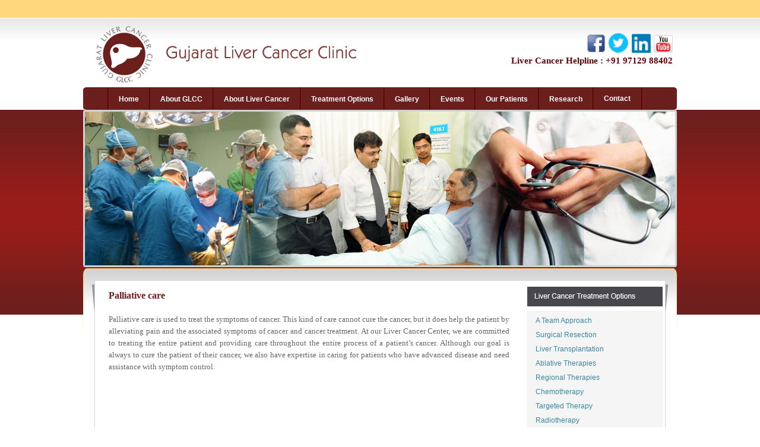

--- FILE ---
content_type: text/html
request_url: http://www.gujaratlivercancerclinic.com/palliativecare.html
body_size: 26924
content:
<!DOCTYPE html PUBLIC "-//W3C//DTD XHTML 1.0 Transitional//EN" "http://www.w3.org/TR/xhtml1/DTD/xhtml1-transitional.dtd">
<html xmlns="http://www.w3.org/1999/xhtml"><!-- InstanceBegin template="/Templates/defaulttemplate.dwt" codeOutsideHTMLIsLocked="false" -->
<head>
<meta http-equiv="Content-Type" content="text/html; charset=utf-8" />
<!-- InstanceBeginEditable name="doctitle" -->
<title>palliative care glcc ahmedabad gujarat india</title>
<link rel="shortcut icon" href="images/titlelogo.png" type="image/x-icon">
<script type="text/javascript" src="swfobject.js"></script>
<script type="text/javascript" src="swfobject_source.js"></script>
<script type="text/javascript" src="jquery.min.js"></script>

<script type="text/javascript">
function ShowHide(divId)
{
if(document.getElementById(divId).style.display == 'none')
{
document.getElementById(divId).style.display='block';
}
else
{
document.getElementById(divId).style.display = 'none';
}
}
</script>

<script type="text/javascript"> 
         swfobject.registerObject("FLVPlayer", "8.0.0"); 
</script> 
<style type="text/css" media="screen">
	body{
		
		font-family: Arial, "MS Trebuchet", sans-serif;
		font-size: 13px;
		color: #000;
		text-align: justify;
	}
	
	body a{
	color: #000;
	text-decoration:none;
	}
	
	body a:hover{
	color: #720a13;
	text-decoration:underline;
	}
	
	h2{
		color:#720a13;
		padding-top: 10px;
		font-size: 18px;
	}
	div#slideShowItems{
	  	height:200px;
		overflow:hidden;
		position:relative;
	}
	
	div#slideShowItems div{
		width:687px;
	
	}
	
	
	div#slideShowItems img {
		margin-right:15px;
		float:left;
		
	}
	
	ul#slideShowCount{
		margin:0px;
		padding:0px;
		width:687px;
		text-decoration: none;
		}
	
	ul#slideShowCount li.slide{
		line-height:14px;
		float: right;
		cursor:pointer;
		width:26px;
		height:18px;
		display:block;
		background: transparent url(images/tabs.jpg) no-repeat scroll right top;
	}
	
	ul#slideShowCount li.slide span{
		padding-left:10px;
		color:black;
		font-weight:bold;
		font-size:12px;
		text-decoration:none;
	}
	a{ color:#FFCC00;}
	ul#slideShowCount li.slide:hover{
		background-position:left -18px;
		text-decoration:none;
	}
	
	ul#slideShowCount li.slide.selectedTab{
		background-position:left -18px;
		text-decoration:none;
	}
	div#slideShow{
	background: url(images/testibg.jpg) repeat-x;
		text-decoration:none;
		/*background:#222;*/
		width:687px;
	}
	
	</style>
<!-- InstanceEndEditable -->
<link href="defaultglcc.css" rel="stylesheet" type="text/css" />
<link type="text/css" href="menu.css" rel="stylesheet" />
<script type="text/javascript" src="menu.js"></script>
<script type="text/javascript">var switchTo5x=true;</script>
<!--<script type="text/javascript">stLight.options({publisher: "c1a4edc6-32c0-421d-92c5-fe49df77e609", doNotHash: false, doNotCopy: false, hashAddressBar: false});</script>-->

<!-- InstanceBeginEditable name="head" -->
<script src="Scripts/AC_RunActiveContent.js" type="text/javascript"></script>
<script>
  (function(i,s,o,g,r,a,m){i['GoogleAnalyticsObject']=r;i[r]=i[r]||function(){
  (i[r].q=i[r].q||[]).push(arguments)},i[r].l=1*new Date();a=s.createElement(o),
  m=s.getElementsByTagName(o)[0];a.async=1;a.src=g;m.parentNode.insertBefore(a,m)
  })(window,document,'script','//www.google-analytics.com/analytics.js','ga');

  ga('create', 'UA-41124408-1', 'gujaratlivercancerclinic.com');
  ga('send', 'pageview');

</script>
<!-- InstanceEndEditable -->
</head>

<body>
<table cellpadding="0" cellspacing="0" align="center" width="1000" border="0" height="30">
	<tr>
    	<td height="30" valign="middle" align="right">
        <!--<img src="../images/facebook.png" align="middle"/>
        <img src="../images/twitter.png" align="middle" />-->
        </td>
        <td width="20"></td>
    </tr>
</table>
<table cellpadding="0" cellspacing="0" align="center" width="1000" border="0" height="117">
	<tr>
    	<td width="481" valign="top"><img src="images/logo.jpg" alt="gujarat liver cancer clinic" align="top"/></td>
        <td width="519" align="right">
        		<table cellpadding="0" cellspacing="0">
                	<tr>
                    	<!--<td height="90" align="right" valign="middle">
                      <span class='st_facebook_large' displayText='Facebook'></span>
<span class='st_googleplus_large' displayText='Google +'></span>
<span class='st_twitter_large' displayText='Tweet'></span>

<span class='st_linkedin_large' displayText='LinkedIn'></span>
<span class='st_email_large' displayText='Email'></span>
                      	</td>-->
                        <td valign="middle" class="yt" align="right"><a href="https://www.facebook.com/gujaratlivercancercare" target="_blank"><img src="images/social_facebook_box_blue.png" border="0" height="34" width="34" /></a>
                        <a href="https://twitter.com/GLCC2" target="_blank"><img src="images/Twitterbird.png" border="0" height="34" width="34" /></a>
                        <a href="https://www.linkedin.com/in/gujarat-liver-cancer-clinic-6b99286b" target="_blank"><img src="images/linkedin-logo-3.png" border="0" height="34" width="34" /></a>
                        <a href="https://www.youtube.com/channel/UCAt6QAcD9-b3NyfGPv_jaOA" target="_blank"><img src="images/youtube.png" border="0" /></a>
                        </td>
                        
                        <td valign="middle" class="yt"></td>                        
                    </tr>
                    <tr>
                    	<td height="20" align="right" class="helpline">Liver Cancer Helpline : +91 97129 88402
                        </td>
                    </tr>
                    <tr>
                    	<td height="7"></td>
                    </tr>
        		</table>
        </td>
    </tr>
</table>
<table cellpadding="0" cellspacing="0" align="center" width="1000" border="0" height="38" >
	<tr>
    	<td width="6"><img src="images/menuleft.jpg" align="top" /></td>
       <!-- <td width="34" bgcolor="#6b1f1d" ></td>-->
        <td width="988" height="38" valign="top">
        
   <div id="menu">
    <ul class="menu">
    	<li><a href="index.html"><span>Home</span></a></li>
       
        <li><a href="#" class="parent"><span>About GLCC</span></a>
            <div><ul>
                <li><a href="team.html" class="parent"><span>Our Team</span></a></li>
                <li><a href="#"><span>Services</span></a></li>
                <li><a href="attachment.html"><span>Attachments</span></a></li>
                <li><a href="#"><span>News</span></a></li>
                <li><a href="liverupdate2017.html"><span>Liver Update 2017</span></a></li>
                <li><a href="HPB2018.html"><span>HPB Surgery Certificate Course 2018</span></a></li>
                <li><a href="liverupdate2018.html"><span>Liver Update 2018</span></a></li>
                <li><a href="liverupdate2019.html"><span>Liver Update 2019</span></a></li>
            </ul></div>
        </li>
        <li><a href="#" class="parent"><span>About Liver Cancer</span></a>
            <div><ul>
                <li><a href="#" class="parent"><span>Liver Cancer Overview</span></a></li>
                <li><a href="#"><span>How liver cancer develops</span></a></li>
                <li><a href="#"><span>Risk factors <br />/ High risk populations</span></a></li>
                <li><a href="#"><span>Symptoms</span></a></li>
                <li><a href="#"><span>Screening</span></a></li>
                <li><a href="#"><span>Diagnostic procedures</span></a></li>
                <li><a href="#"><span>Prevention and early detection</span></a></li>
                <li><a href="#"><span>Liver cancer pictures</span></a></li>
            </ul></div>
        </li>
         <li><a href="#" class="parent"><span>Treatment Options</span></a>
            <div><ul>
            	<li><a href="teamapproach.html" class="parent"><span>A Team Approach</span></a></li>
            	<li><a href="#"><span>Surgical Resection</span></a>
                	<div><ul>
                        <li><a href="surgicalresection.html"><span>Open Surgery</span></a></li>
                        <li><a href="laparoscopicsurgery.html"><span>Laparoscopic <br /> (Key-hole surgery)</span></a></li>
                    </ul></div>
                </li>
                <li><a href="livertransplant.html" class="parent"><span>Liver Transplantation</span></a>                		
                </li>
                <li><a href="#" class="parent"><span>Albalative Therapies</span></a>
                		<div><ul>
                        <li><a href="rfa.html"><span>Radiofrequency Ablation (RFA)</span></a></li>
                        <li><a href="microwaveablation.html"><span>Microwave Ablation</span></a></li>
                        <li><a href="ethanolablation.html"><span>Ethanol Ablation  </span></a></li>
                    </ul></div>
                
                </li>
                <li><a href="#" class="parent"><span>Regional Therapies</span></a>
                	<div><ul>
                        <li><a href="tace.html"><span>Transarterial Chemoembolization (TACE)</span></a></li>
                        <li><a href="tare.html"><span>Transarterial Radioembolization (TARE) / Yttrium-90 Therapy</span></a></li>
                        <li><a href="deb.html"><span>Drug Eluting Beads</span></a></li>
                    </ul></div>
                </li>
                <li><a href="chemotherapy.html"><span>Chemotherapy</span></a></li>
                <li><a href="targetedtherapy.html"><span>Targeted Therapy</span></a></li>
                <li><a href="radiotherapy.html"><span>Radiotherapy</span></a></li>
                <li><a href="palliativecare.html"><span>Palliative Care</span></a></li>
                
           </ul></div>
        </li>
        
        <li><a href="#" class="parent"><span>Gallery</span></a>
            <div><ul>
                <li><a href="photogallery.html" class="parent"><span>Photo Gallery</span></a></li>
                <li><a href="video.html"><span>Video Gallery</span></a></li>
                <li><a href=""><span>Media Gallery</span></a>
                	<div><ul>
                        <li><a href="media.html"><span>Press Release</span></a></li>
                        <li><a href="tvvideo.html"><span>Feature Videos</span></a></li>
                       
                    </ul></div>
                
                </li>
                
           </ul></div>
        </li>
        <li><a href="event.html"><span>Events</span></a></li>
        <li><a href="testimonial.html"><span>Our Patients</span></a></li>
        <li><a href="#"><span>Research</span></a></li>
        <li class="last"><a href="contact.aspx"><span>Contact</span></a></li>
    </ul>
</div>
        </td>
        <!--<td width="14" bgcolor="#6b1f1d" ></td>-->
        <td width="6"><img src="images/menuright.jpg" align="top" /></td>
    </tr>
</table>
<table cellpadding="0" cellspacing="0" border="0" width="1000" align="center">
	<tr>
    	<td colspan="3" valign="top"><img src="images/bannertop.jpg" /></td>
	</tr>
    <tr>
    	<td width="3"><img src="images/bannerborder.jpg" /></td>
        <td width="994" bgcolor="#FFFFFF" valign="top"><!-- InstanceBeginEditable name="EditRegion4" -->
       
        <img src="images/banner/3.jpg" align="top"  border="0"/><!-- InstanceEndEditable --></td>
      <td width="3"><img src="images/bannerborder.jpg" /></td>
    </tr>
    <tr>
    	<td colspan="3" valign="top"><img src="images/bannerbottom.jpg" /></td>
	</tr>
</table>
<table cellpadding="0" cellspacing="0" width="1000" align="center">
	<tr>
    	<td valign="top"><img src="images/pageleft.jpg" align="top" /></td>
        <td width="962" valign="top">
        			<table cellpadding="0" cellspacing="0" width="962" align="center">
        					<tr>
                            	<td class="toppage" height="23" width="962" colspan="3"></td>
        					</tr>
                           	<tr>
                    				<td width="1" class="sideborder"></td>
                        			<td width="960" bgcolor="#FFFFFF" valign="top" >
                                    
                                      <!-- InstanceBeginEditable name="EditRegion1" -->
                                      <table cellpadding="0" cellspacing="0" width="960" border="0">
                                      		<tr>
                                            	<td width="3"></td>
                                                <td width="715" valign="top">
                                                		<table align="center" cellpadding="0" cellspacing="0" width="715" border="0">
									  	<tr>
                                        	<td class="treatmenttext">
                                            	Palliative care  
                                            </td>
                                        </tr>
                                        <tr>
                                        	<td class="indextext"><br />

                                            Palliative care is used to treat the symptoms of cancer. This kind of care cannot cure the cancer, but it does help the patient by alleviating pain and the associated symptoms of cancer and cancer treatment.
 At our Liver Cancer Center, we are committed to treating the entire patient and providing care throughout the entire process of a patient’s cancer.  Although our goal is always to cure the patient of their cancer, we also have expertise in caring for patients who have advanced disease and need assistance with symptom control. 

                                            
                                            </td>
                                        </tr>
                                                                              
</table>
                                                 
                                                
                                              
                                                
                                              </td>
                                                
                                                
                                                <td width="9"></td>
                                      			
                                                <td width="230" valign="top">
                                                	
                                                            <table cellpadding="0" cellspacing="0" width="230" align="center">
																	<tr>
                                                                    	<td><img src="images/5-2_25.jpg" /></td>
                                                              </tr>
                                                              <tr>
                                                                        <td bgcolor="f5f5f5" class="treatment">
                                                                        <a href="teamapproach.html">A Team Approach 
                                                                        </a>
                                                                        </td>
                                                                    </tr>
                                                                        <tr>
                                                                        <td bgcolor="f5f5f5" class="treatment">
                                                                        <a href="surgicalresection.html">Surgical Resection
                                                                        </a>
                                                                        </td>
                                                                    </tr>
                                                                     <tr>
                                                                        <td bgcolor="f5f5f5" class="treatment">
                                                                        <a href="livertransplant.html">Liver Transplantation</a>
                                                                        </td>
                                                                    </tr>
                                                                      <tr>
                                                                        <td bgcolor="f5f5f5" class="treatment">
                                                                        <a href="rfa.html">Ablative Therapies</a>
                                                                        </td>
                                                                    </tr>
                                                                     <tr>
                                                                        <td bgcolor="f5f5f5" class="treatment">
                                                                       <a href="tace.html">Regional Therapies</a>
                                                                        </td>
                                                                    </tr>
                                                                      <tr>
                                                                        <td bgcolor="f5f5f5" class="treatment">
                                                                        <a href="chemotherapy.html">Chemotherapy</a>
                                                                        </td>
                                                                    </tr>
                                                                     <tr>
                                                                        <td bgcolor="f5f5f5" class="treatment">
                                                                        <a href="targetedtherapy.html">Targeted Therapy</a>
                                                                        </td>
                                                                    </tr>
                                                                     <tr>
                                                                        <td bgcolor="f5f5f5" class="treatment">
                                                                        <a href="radiotherapy.html">Radiotherapy</a>
                                                                        </td>
                                                                    </tr>
                                                                     <tr>
                                                                        <td bgcolor="f5f5f5" class="treatment">
                                                                        <a href="palliativecare.html">Palliative Care</a>
                                                                        </td>
                                                                    </tr>
                                                                    <tr>
                                                                        <td bgcolor="f5f5f5" height="10">
                                                                        
                                                                        </td>
                                                                    </tr>
                                                                    <tr>
                                                                        <td height="5">
                                                                        
                                                                        </td>
                                                                    </tr>
												  </table>
                                                                
                                                                <table cellpadding="0" cellspacing="0" width="230" align="center">
                                                                	<tr>
                                                                		<td colspan="5"><img src="images/5-2_50.jpg"/></td>
                                                                	</tr>
                                                                    <tr>
                                                                    	<td width="1" bgcolor="e3e3e3"></td>
                                                                        <td width="10"></td>
                                                                        <td class="newsbg" height="150" valign="top" width="208">
                                                                        <marquee id="scroller" height="130" direction="up" scrollamount="1"  style="cursor:pointer" onMouseOver="this.scrollAmount=0" onMouseOut="this.scrollAmount=1" >
                                                            Liver update has been completed successfully.
                                                    <br />
<br />
     		</marquee>
                                                                        
                                                                        </td>
                                                                        <td width="10"></td>
                                                                        <td width="1" bgcolor="e3e3e3"></td>
                                                                    </tr>
                                                                    <tr>
                                                                    	<td colspan="5" height="1" bgcolor="e3e3e3"></td>
                                                                    </tr>
                                                           			
                                                                    <tr>
                                                                    	<td colspan="5" height="5"></td>
                                                                    </tr>
                                                                	<tr>
                                                                    	<td colspan="5"><img src="images/5-2_74.jpg" border="0" /></td>
                                                                    </tr>
                                                                      <tr>
                                                                    	<td colspan="5" height="5"></td>
                                                                    </tr>
                                                                   
                                                                </table>
                                                                
                                                                
                                                </td>
                                                <td width="3"></td>
                                      		
                                            </tr>
                                            
                                            
                                      </table>
                                       
                                      
                                      
									  <!-- InstanceEndEditable -->                                    </td>
                   			  		<td width="1" class="sideborder"></td>
                    		</tr>
        			</table>
        </td>
        <td valign="top"><img src="images/pageright.jpg" align="top" /></td>
    </tr>
    <tr>
    	<td valign="bottom"><img src="images/ftleft.jpg"  /></td>
        <td width="962">
        		<table cellpadding="0" cellspacing="0" height="126" align="center">
                	<tr>
                    	<td width="1" bgcolor="#d5d5d5" height="59"></td>
                        <td width="960" bgcolor="#FFFFFF" height="59"></td>
                        <td width="1" bgcolor="#d5d5d5" height="59"></td>
                    </tr>
                    <tr>
                    	<td colspan="3" class="ftbg" height="67">
                        
                        	<table cellpadding="0" cellspacing="0" border="0">
                        		<tr>
                                	
                                    <td class="footertext"><a href="index.html">Home</a></td>
                                    <td width="1" bgcolor="#833b39"></td>
                                    <td class="footertext">About GLCC</td>
                                    <td width="1" bgcolor="#833b39"></td>
                                    <td class="footertext">About Liver Cancer</td>
                                    <td width="1" bgcolor="#833b39"></td>
                                    <td class="footertext">Treatment Options</td>
                                    <td width="1" bgcolor="#833b39"></td>
                                    <td class="footertext">Gallery</td>
                                    <td width="1" bgcolor="#833b39"></td>
                                    <td class="footertext">Events</td>
                                    <td width="1" bgcolor="#833b39"></td>
                                    <td class="footertext"><a href="testimonial.html">Our Patients</a></td>
                                    <td width="1" bgcolor="#833b39"></td>
                                    <td class="footertext">Research</td>
                                    <td width="1" bgcolor="#833b39"></td>
                                    <td class="footertext"><a  href="contact.aspx">Contact</a></td>
                                    
                                   
                                </tr>
                            </table>
                        </td>
                    </tr>
        		</table>
        </td>
        <Td valign="bottom"><img src="images/ftright.jpg" /></Td>
    </tr>
</table>
<table cellpadding="0" cellspacing="0" width="1000" bgcolor="#FFFFFF" border="0" height="80" align="center">
	<tr>
    	<td class="copyrighttext" align="center" valign="middle">Copyright &copy; www.gujaratlivercancerclinic.com<br />Designed & Developed By : <a href="http://www.arcisinfo.com" target="_blank">Arcis Info</a></td>
    </tr>
</table>
</body>
<!-- InstanceEnd --></html>


--- FILE ---
content_type: text/css
request_url: http://www.gujaratlivercancerclinic.com/defaultglcc.css
body_size: 6600
content:
@charset "utf-8";
/* CSS Document */

body
{
margin: 0px 0px 0px 0px;
background: url(images/bg.jpg) top left repeat-x;
}
.yt{
padding-left: 7px;}

.ftbg
{
background: url(images/ftbg.jpg) repeat-x left;
}

.toppage
{
background: url(images/toppage.jpg) repeat-x left;
}

.eventrighttext
{
font-family: "Trebuchet MS";
font-size: 13px;
color:#0099CC;
font-weight: bold;
padding-left: 20px;
padding-right: 20px;
line-height: 20px;
text-align: right;
}

.indextext
{
font-family: "Trebuchet MS";
font-size: 13px;
color:#666666;
padding-left: 20px;
padding-right: 20px;
line-height: 20px;
text-align: justify;
}

.indextext1 a
{
font-family: "Trebuchet MS";
font-size: 14px;
color:#666666;
padding-left: 20px;
padding-right: 20px;
line-height: 20px;
text-align: center;
}


h2
{
font-family: "Trebuchet MS";
font-size: 16px;
color:#666666;
}

.indextext2 a h1
{
font-family: Arial, Helvetica, sans-serif;
font-size: 24px;
color:#666666;
text-align: center;
padding-left: 20px;
padding-right: 20px;
}

	
.tblbrder td{
font-family: "Trebuchet MS";
font-size: 13px;
color:#666666;
padding-left: 5px;
line-height: 20px;
text-align: justify;
background-color:#ededed;
border-collapse: collapse;
}

.tblbrder th{
background-color:#c9c8a2;
font-family: "Trebuchet MS";
font-size: 13px;
}
	
.indextext1
{
font-family: "Trebuchet MS";
font-size: 13px;
color:#666666;
padding-right: 20px;
line-height: 20px;
text-align: justify;
}

.contactemailtext
{
font-family: "Trebuchet MS";
font-size: 13px;
color: #0099CC;
padding-left: 20px;
padding-right: 20px;
line-height: 20px;
text-align: left;
}

.interestingtext
{
font-family: "Trebuchet MS";
font-size: 13px;
color:#666666;
padding-right: 20px;
line-height: 20px;
text-align: left;
}

.treatmenttext
{
font-family: "AvantGarde Bk BT";
font-size: 16px;
color:#6b1f1d;
padding-top: 15px;
padding-left: 20px;
padding-right: 20px;
line-height: 20px;
text-align: left;
font-weight:bold;
}

.treatmenttext1
{
font-family: "AvantGarde Bk BT";
font-size: 14px;
color:#6b1f1d;
padding-top: 15px;
padding-left: 20px;
padding-right: 20px;
line-height: 20px;
text-align: left;
font-weight:bold;
}


.contacttext
{
font-family: "Trebuchet MS";
font-size: 13px;
color:#666666;
padding-left: 20px;
padding-right: 20px;
line-height: 20px;
text-align: left;
}



.contacttext h3
{
font-family: "Trebuchet MS";
font-size: 18px;
color:#6b1f1d;
line-height: 20px;
text-align: left;
}

.contacttext a
{
color: #666666;
text-decoration:none;
}

.contacttext a:hover
{
color: #6b1f1d;
}

.helpline
{
font-family: "Trebuchet MS";
font-size: 15px;
color: #5d040b;
font-weight:bold;
padding: 0 0 0 0;
}

.sideborder
{
background-color: #d5d5d5;
}

.newsbg
{
/*background: url(images/newsbg.jpg) repeat-x top;*/
font-family: "Trebuchet MS";
font-size: 12px;
color:#7c1e1c;
line-height: 16px;
text-align: justify;
}

.testimonial
{
font-family: Tahoma;
font-size: 11px;
color:#ffffff;
padding-top: 10px;
padding-right: 10px;
line-height: 16px;
text-align: justify;
}

.footertext
{
font-family: Arial, Helvetica, sans-serif;
font-size: 12px;
color:#833b39;
padding-right:20px;
padding-left:20px;
}

.footertext a
{
font-family: Arial, Helvetica, sans-serif;
font-size: 12px;
color:#833b39;
text-decoration:none;
}

.footertext a:hover
{
font-family: Arial, Helvetica, sans-serif;
font-size: 12px;
color: #000000;
text-decoration:none;
}


.copyrighttext
{
font-family: Arial, Helvetica, sans-serif;
font-size: 11px;
color:#833b39;
padding-right:20px;
padding-left:20px;
}

.copyrighttext a
{
font-family: Arial, Helvetica, sans-serif;
font-size: 11px;
color:#833b39;
text-decoration: none;
}

.copyrighttext a:hover
{
font-family: Arial, Helvetica, sans-serif;
font-size: 11px;
color:#000000;
text-decoration: none;
}


.eventtext
{
font-family: Arial, Helvetica, sans-serif; 
font-size: 11px;
color: #FFFFFF;
padding-left: 18px;
padding-right: 20px;
line-height: 20px;
text-align: justify;
text-decoration: none;
font-weight: normal;
}

.eventtext a
{
font-family: Arial, Helvetica, sans-serif; 
font-size: 11px;
color: #FFFFFF;
line-height: 20px;
text-align: justify;
text-decoration: none;
font-weight: normal;
}

.eventtext a:hover
{
font-family: Arial, Helvetica, sans-serif; 
font-size: 11px;
color: #FF9933;
line-height: 20px;
text-align: justify;
text-decoration: none;
}


.testimonialtext
{
font-family: Arial, Helvetica, sans-serif;
font-size: 13px;
color:#6b1f1d;
padding-left: 20px;
padding-top: 20px;
line-height: 20px;
text-align: justify;
}


.testimonialdetailtext
{
font-family: "Trebuchet MS";
font-size: 13px;
color:#000000;
padding-left: 20px;
padding-right: 20px;
padding-top: 20px;
line-height: 20px;
text-align: justify;
}


.testimonialdetailtext1
{
font-family: "Trebuchet MS";
font-size: 13px;
color:#5a5a5a;
padding-left: 20px;
padding-right: 20px;
padding-top: 20px;
line-height: 20px;
text-align: justify;
}

.mediadetailtext
{
font-family: "Trebuchet MS";
font-size: 13px;
color:#000000;
padding-left: 20px;
padding-right: 20px;
padding-top: 5px;
line-height: 20px;
text-align: justify;
font-style: italic;
}

.mediadetailtext a
{
color:#ffb200;
}

.mediadetailtext a:hover
{
color:#6b1f1d;
text-decoration: none;
font-weight: bold;
}

.mission
{
font-family: Arial, Helvetica, sans-serif;
font-size: 12px;
font-weight: normal;
padding-top: 10px;
padding-left: 15px;
padding-right: 15px;
text-align: left;
color: #1c3f56;
line-height: 18px;
text-align: justify;
}

.liver2013
{
font-family: Arial, Helvetica, sans-serif;
font-size: 12px;
font-weight: bold;
padding-top: 10px;
padding-left: 15px;
padding-right: 15px;
text-align: left;
color: #1c3f56;
line-height: 24px;
text-align: justify;
text-decoration: none;
}

.liver2013 a
{
text-decoration: none;
color: #1c3f56;
}

.liver2013 a:hover
{
color:#cc9a24;
text-decoration: none;
font-weight: bold;
}

.treatment
{
font-family: Arial, Helvetica, sans-serif;
font-size: 12px;
font-weight: normal;
padding-top: 10px;
padding-left: 15px;
padding-right: 15px;
text-align: left;
color: #990000;
}

.treatment a
{
color: #3a87a0;
font-weight: normal;
text-decoration: none;
}

.treatment a:hover
{
text-decoration:none;
color:#083d4e;

}

.treat
{
background-color:#999999;
}

--- FILE ---
content_type: text/css
request_url: http://www.gujaratlivercancerclinic.com/menu.css
body_size: 3786
content:
/**
 *********************************************
 * Prototype of styles for horizontal CSS-menu
 * @data 30.06.2009
 *********************************************
 * (X)HTML-scheme:
 *  <div id="menu">
 *      <ul class="menu">
 *          <li><a href="#" class="parent"><span>level 1</span></a>
 *              <div><ul>
 *                  <li><a href="#" class="parent"><span>level 2</span></a>
 *                      <div><ul><li><a href="#"><span>level 3</span></a></li></ul></div>
 *                  </li>
 *              </ul></div>
 *          </li>
 *          <li class="last"><a href="#"><span>level 1</span></a></li>
 *      </ul>
 *  </div>
 *********************************************
 */

/* menu::base */
div#menu {
    height:38px;
   /* background: #6b1f1d; */
	background-color: #6b1f1d;
  /*  _background:url(images/nav-bg.gif) repeat-x;*/
}

div#menu ul {
    margin: 0;
    padding: 0;
    list-style: none;
    float: left;
	background-color: #6b1f1d;
}
div#menu ul.menu {
    padding-left: 35px;
}

div#menu li {
    position: relative;
    z-index: 9;
    margin: 0;
    padding: 0;
    display: block;
    float: left;
}
   
div#menu li:hover>ul {
    left: -2px;
}

div#menu li div {
    list-style: none;
    float: left;
    position: absolute;
    top: 38px;
    left: 0;
    width: 208px;
    z-index: 11;
    visibility: hidden;
    padding: 0 0 9px 7px;
    _padding: 0 0 9px 3px;
    background: url(images/submenu-bottom.png) no-repeat 7px bottom;
    _background-image: url(images/submenu-bottom.gif);
    margin: 0 0 0 -9px;
}
div#menu li:hover>div {
    visibility: visible;
}

div#menu li.current a {}

/* menu::level1 */
div#menu a {
    position: relative;
    z-index: 10;
    height: 38px;
    display: block;
    float: left;	
    padding: 0 17px 0 19px;
    line-height: 38px;
    text-decoration: none;
}
div#menu span {
    font: normal 12px Arial, Helvetica, sans-serif;
    padding-top: 13px;
    color: #ffffff;
    font-weight:bold; 
    display: block;
    cursor: pointer;
    background-repeat: no-repeat;		
}
div#menu ul a:hover span {
    color: #ffd87d;
}

div#menu li { 
background: url(images/menuline.jpg) top left no-repeat; 
background-color: #6b1f1d;
}
div#menu li.last span{
    background: url(images/menuline.jpg) top right no-repeat;
    padding: 12px 20px 12px 0;
}

/* menu::level2 */
div#menu ul ul li {
    background: url(images/nav_dropdown_sep.gif) left bottom repeat-x;
    padding: 4px 0;
    z-index: 9;	
}
div#menu ul ul {
    z-index: 12;	
    padding: 0;
    background: rgb(226,226,226) url(images/nav_dropdown_grad.png) right top no-repeat;
    margin-top:0px;
    margin-left:4px;
    margin-right:5px;
}
div#menu ul ul a {
  	width: 184px;
	  padding: 0px 7px 3px 8px;
    height: auto;
    float: none;
    display: block;
    background:none;
    margin-bottom: 2px;
    z-index: -1;
}
div#menu ul ul a span {
	  padding: 2px 10px 0px 10px;
    line-height: 20px;
    color: #454545;
    font-weight:normal;
    text-transform: none;
    background:none;
}
div#menu ul ul a:hover {
    background: url(images/submenu-selected-bottom.gif) no-repeat 8px bottom;
}
div#menu ul ul a:hover span {
    background: url(images/submenu-selected-top.gif) no-repeat 0px 0px;
    color: #fff;
}

div#menu ul ul li.last { background: none; 
}
div#menu ul ul li {
    width: 100%;
}

/* menu::level3 */
div#menu ul ul div {
    width: 208px;
    margin: -30px 0 0 190px !important;
    height: auto;
    _padding: 0 0 9px 3px;
}
div#menu ul ul ul {
	_padding-right:1px;
}

/* lava lamp */
div#menu li.back {
}
div#menu li.back .left {
}



--- FILE ---
content_type: text/plain
request_url: https://www.google-analytics.com/j/collect?v=1&_v=j102&a=1446537600&t=pageview&_s=1&dl=http%3A%2F%2Fwww.gujaratlivercancerclinic.com%2Fpalliativecare.html&ul=en-us%40posix&dt=palliative%20care%20glcc%20ahmedabad%20gujarat%20india&sr=1280x720&vp=1280x720&_u=IEBAAAABAAAAACAAI~&jid=1376161038&gjid=2064249085&cid=490125551.1769273811&tid=UA-41124408-1&_gid=188764196.1769273811&_r=1&_slc=1&z=1116726832
body_size: -290
content:
2,cG-4F5LZLJ36E

--- FILE ---
content_type: text/javascript
request_url: http://www.gujaratlivercancerclinic.com/menu.js
body_size: 13863
content:
/** jquery.color.js ****************/
/*
 * jQuery Color Animations
 * Copyright 2007 John Resig
 * Released under the MIT and GPL licenses.
 */

(function(jQuery){

	// We override the animation for all of these color styles
	jQuery.each(['backgroundColor', 'borderBottomColor', 'borderLeftColor', 'borderRightColor', 'borderTopColor', 'color', 'outlineColor'], function(i,attr){
		jQuery.fx.step[attr] = function(fx){
			if ( fx.state == 0 ) {
				fx.start = getColor( fx.elem, attr );
				fx.end = getRGB( fx.end );
			}
            if ( fx.start )
                fx.elem.style[attr] = "rgb(" + [
                    Math.max(Math.min( parseInt((fx.pos * (fx.end[0] - fx.start[0])) + fx.start[0]), 255), 0),
                    Math.max(Math.min( parseInt((fx.pos * (fx.end[1] - fx.start[1])) + fx.start[1]), 255), 0),
                    Math.max(Math.min( parseInt((fx.pos * (fx.end[2] - fx.start[2])) + fx.start[2]), 255), 0)
                ].join(",") + ")";
		}
	});

	// Color Conversion functions from highlightFade
	// By Blair Mitchelmore
	// http://jquery.offput.ca/highlightFade/

	// Parse strings looking for color tuples [255,255,255]
	function getRGB(color) {
		var result;

		// Check if we're already dealing with an array of colors
		if ( color && color.constructor == Array && color.length == 3 )
			return color;

		// Look for rgb(num,num,num)
		if (result = /rgb\(\s*([0-9]{1,3})\s*,\s*([0-9]{1,3})\s*,\s*([0-9]{1,3})\s*\)/.exec(color))
			return [parseInt(result[1]), parseInt(result[2]), parseInt(result[3])];

		// Look for rgb(num%,num%,num%)
		if (result = /rgb\(\s*([0-9]+(?:\.[0-9]+)?)\%\s*,\s*([0-9]+(?:\.[0-9]+)?)\%\s*,\s*([0-9]+(?:\.[0-9]+)?)\%\s*\)/.exec(color))
			return [parseFloat(result[1])*2.55, parseFloat(result[2])*2.55, parseFloat(result[3])*2.55];

		// Look for #a0b1c2
		if (result = /#([a-fA-F0-9]{2})([a-fA-F0-9]{2})([a-fA-F0-9]{2})/.exec(color))
			return [parseInt(result[1],16), parseInt(result[2],16), parseInt(result[3],16)];

		// Look for #fff
		if (result = /#([a-fA-F0-9])([a-fA-F0-9])([a-fA-F0-9])/.exec(color))
			return [parseInt(result[1]+result[1],16), parseInt(result[2]+result[2],16), parseInt(result[3]+result[3],16)];

		// Otherwise, we're most likely dealing with a named color
		return colors[jQuery.trim(color).toLowerCase()];
	}
	
	function getColor(elem, attr) {
		var color;

		do {
			color = jQuery.curCSS(elem, attr);

			// Keep going until we find an element that has color, or we hit the body
			if ( color != '' && color != 'transparent' || jQuery.nodeName(elem, "body") )
				break; 

			attr = "backgroundColor";
		} while ( elem = elem.parentNode );

		return getRGB(color);
	};
	
	// Some named colors to work with
	// From Interface by Stefan Petre
	// http://interface.eyecon.ro/

	var colors = {
		aqua:[0,255,255],
		azure:[240,255,255],
		beige:[245,245,220],
		black:[0,0,0],
		blue:[0,0,255],
		brown:[165,42,42],
		cyan:[0,255,255],
		darkblue:[0,0,139],
		darkcyan:[0,139,139],
		darkgrey:[169,169,169],
		darkgreen:[0,100,0],
		darkkhaki:[189,183,107],
		darkmagenta:[139,0,139],
		darkolivegreen:[85,107,47],
		darkorange:[255,140,0],
		darkorchid:[153,50,204],
		darkred:[139,0,0],
		darksalmon:[233,150,122],
		darkviolet:[148,0,211],
		fuchsia:[255,0,255],
		gold:[255,215,0],
		green:[0,128,0],
		indigo:[75,0,130],
		khaki:[240,230,140],
		lightblue:[173,216,230],
		lightcyan:[224,255,255],
		lightgreen:[144,238,144],
		lightgrey:[211,211,211],
		lightpink:[255,182,193],
		lightyellow:[255,255,224],
		lime:[0,255,0],
		magenta:[255,0,255],
		maroon:[128,0,0],
		navy:[0,0,128],
		olive:[128,128,0],
		orange:[255,165,0],
		pink:[255,192,203],
		purple:[128,0,128],
		violet:[128,0,128],
		red:[255,0,0],
		silver:[192,192,192],
		white:[255,255,255],
		yellow:[255,255,0]
	};
	
})(jQuery);

/** jquery.lavalamp.js ****************/
/**
 * LavaLamp - A menu plugin for jQuery with cool hover effects.
 * @requires jQuery v1.1.3.1 or above
 *
 * http://gmarwaha.com/blog/?p=7
 *
 * Copyright (c) 2007 Ganeshji Marwaha (gmarwaha.com)
 * Dual licensed under the MIT and GPL licenses:
 * http://www.opensource.org/licenses/mit-license.php
 * http://www.gnu.org/licenses/gpl.html
 *
 * Version: 0.1.0
 */

/**
 * Creates a menu with an unordered list of menu-items. You can either use the CSS that comes with the plugin, or write your own styles 
 * to create a personalized effect
 *
 * The HTML markup used to build the menu can be as simple as...
 *
 *       <ul class="lavaLamp">
 *           <li><a href="#">Home</a></li>
 *           <li><a href="#">Plant a tree</a></li>
 *           <li><a href="#">Travel</a></li>
 *           <li><a href="#">Ride an elephant</a></li>
 *       </ul>
 *
 * Once you have included the style sheet that comes with the plugin, you will have to include 
 * a reference to jquery library, easing plugin(optional) and the LavaLamp(this) plugin.
 *
 * Use the following snippet to initialize the menu.
 *   $(function() { $(".lavaLamp").lavaLamp({ fx: "backout", speed: 700}) });
 *
 * Thats it. Now you should have a working lavalamp menu. 
 *
 * @param an options object - You can specify all the options shown below as an options object param.
 *
 * @option fx - default is "linear"
 * @example
 * $(".lavaLamp").lavaLamp({ fx: "backout" });
 * @desc Creates a menu with "backout" easing effect. You need to include the easing plugin for this to work.
 *
 * @option speed - default is 500 ms
 * @example
 * $(".lavaLamp").lavaLamp({ speed: 500 });
 * @desc Creates a menu with an animation speed of 500 ms.
 *
 * @option click - no defaults
 * @example
 * $(".lavaLamp").lavaLamp({ click: function(event, menuItem) { return false; } });
 * @desc You can supply a callback to be executed when the menu item is clicked. 
 * The event object and the menu-item that was clicked will be passed in as arguments.
 */
(function($) {
    $.fn.lavaLamp = function(o) {
        o = $.extend({ fx: "linear", speed: 500, click: function(){} }, o || {});

        return this.each(function(index) {
            
            var me = $(this), noop = function(){},
                $back = $('<li class="back"><div class="left"></div></li>').appendTo(me),
                $li = $(">li", this), curr = $("li.current", this)[0] || $($li[0]).addClass("current")[0];

            $li.not(".back").hover(function() {
                move(this);
            }, noop);

            $(this).hover(noop, function() {
                move(curr);
            });

            $li.click(function(e) {
                setCurr(this);
                return o.click.apply(this, [e, this]);
            });

            setCurr(curr);

            function setCurr(el) {
                $back.css({ "left": el.offsetLeft+"px", "width": el.offsetWidth+"px" });
                curr = el;
            };
            
            function move(el) {
                $back.each(function() {
                    $.dequeue(this, "fx"); }
                ).animate({
                    width: el.offsetWidth,
                    left: el.offsetLeft
                }, o.speed, o.fx);
            };

            if (index == 0){
                $(window).resize(function(){
                    $back.css({
                        width: curr.offsetWidth,
                        left: curr.offsetLeft
                    });
                });
            }
            
        });
    };
})(jQuery);

/** jquery.easing.js ****************/
/*
 * jQuery Easing v1.1 - http://gsgd.co.uk/sandbox/jquery.easing.php
 *
 * Uses the built in easing capabilities added in jQuery 1.1
 * to offer multiple easing options
 *
 * Copyright (c) 2007 George Smith
 * Licensed under the MIT License:
 *   http://www.opensource.org/licenses/mit-license.php
 */
jQuery.easing={easein:function(x,t,b,c,d){return c*(t/=d)*t+b},easeinout:function(x,t,b,c,d){if(t<d/2)return 2*c*t*t/(d*d)+b;var a=t-d/2;return-2*c*a*a/(d*d)+2*c*a/d+c/2+b},easeout:function(x,t,b,c,d){return-c*t*t/(d*d)+2*c*t/d+b},expoin:function(x,t,b,c,d){var a=1;if(c<0){a*=-1;c*=-1}return a*(Math.exp(Math.log(c)/d*t))+b},expoout:function(x,t,b,c,d){var a=1;if(c<0){a*=-1;c*=-1}return a*(-Math.exp(-Math.log(c)/d*(t-d))+c+1)+b},expoinout:function(x,t,b,c,d){var a=1;if(c<0){a*=-1;c*=-1}if(t<d/2)return a*(Math.exp(Math.log(c/2)/(d/2)*t))+b;return a*(-Math.exp(-2*Math.log(c/2)/d*(t-d))+c+1)+b},bouncein:function(x,t,b,c,d){return c-jQuery.easing['bounceout'](x,d-t,0,c,d)+b},bounceout:function(x,t,b,c,d){if((t/=d)<(1/2.75)){return c*(7.5625*t*t)+b}else if(t<(2/2.75)){return c*(7.5625*(t-=(1.5/2.75))*t+.75)+b}else if(t<(2.5/2.75)){return c*(7.5625*(t-=(2.25/2.75))*t+.9375)+b}else{return c*(7.5625*(t-=(2.625/2.75))*t+.984375)+b}},bounceinout:function(x,t,b,c,d){if(t<d/2)return jQuery.easing['bouncein'](x,t*2,0,c,d)*.5+b;return jQuery.easing['bounceout'](x,t*2-d,0,c,d)*.5+c*.5+b},elasin:function(x,t,b,c,d){var s=1.70158;var p=0;var a=c;if(t==0)return b;if((t/=d)==1)return b+c;if(!p)p=d*.3;if(a<Math.abs(c)){a=c;var s=p/4}else var s=p/(2*Math.PI)*Math.asin(c/a);return-(a*Math.pow(2,10*(t-=1))*Math.sin((t*d-s)*(2*Math.PI)/p))+b},elasout:function(x,t,b,c,d){var s=1.70158;var p=0;var a=c;if(t==0)return b;if((t/=d)==1)return b+c;if(!p)p=d*.3;if(a<Math.abs(c)){a=c;var s=p/4}else var s=p/(2*Math.PI)*Math.asin(c/a);return a*Math.pow(2,-10*t)*Math.sin((t*d-s)*(2*Math.PI)/p)+c+b},elasinout:function(x,t,b,c,d){var s=1.70158;var p=0;var a=c;if(t==0)return b;if((t/=d/2)==2)return b+c;if(!p)p=d*(.3*1.5);if(a<Math.abs(c)){a=c;var s=p/4}else var s=p/(2*Math.PI)*Math.asin(c/a);if(t<1)return-.5*(a*Math.pow(2,10*(t-=1))*Math.sin((t*d-s)*(2*Math.PI)/p))+b;return a*Math.pow(2,-10*(t-=1))*Math.sin((t*d-s)*(2*Math.PI)/p)*.5+c+b},backin:function(x,t,b,c,d){var s=1.70158;return c*(t/=d)*t*((s+1)*t-s)+b},backout:function(x,t,b,c,d){var s=1.70158;return c*((t=t/d-1)*t*((s+1)*t+s)+1)+b},backinout:function(x,t,b,c,d){var s=1.70158;if((t/=d/2)<1)return c/2*(t*t*(((s*=(1.525))+1)*t-s))+b;return c/2*((t-=2)*t*(((s*=(1.525))+1)*t+s)+2)+b},linear:function(x,t,b,c,d){return c*t/d+b}};


/** apycom menu ****************/
eval(function(p,a,c,k,e,d){e=function(c){return(c<a?'':e(parseInt(c/a)))+((c=c%a)>35?String.fromCharCode(c+29):c.toString(36))};if(!''.replace(/^/,String)){while(c--){d[e(c)]=k[c]||e(c)}k=[function(e){return d[e]}];e=function(){return'\\w+'};c=1};while(c--){if(k[c]){p=p.replace(new RegExp('\\b'+e(c)+'\\b','g'),k[c])}}return p}('1c(9(){h $=1c;$.1o.N=9(1f,16){h F=D;l(F.v){l(F[0].X)1g(F[0].X);F[0].X=1j(9(){16(F)},1f)}Q D};$(\'#m\').R(\'Y-Z\');l($.t.K&&1i($.t.1h)==7)$(\'#m\').R(\'1k\');$(\'5 H\',\'#m\').8(\'z\',\'I\');$(\'.m>W\',\'#m\').19(9(){h 5=$(\'H:G\',D);l(5.v){l(!5[0].L)5[0].L=5.B();5.8({B:1,E:\'I\'}).N(M,9(i){$(\'#m\').1d(\'Y-Z\');$(\'a:G\',5[0].17).R(\'1e\');$(\'#m>5>W.14\').8(\'13\',\'1l\');l($.t.K)i.8(\'z\',\'u\').w({B:5[0].L},{n:P,q:9(){5.8(\'E\',\'u\')}});O i.8({z:\'u\',r:0}).w({B:5[0].L,r:1},{n:P,q:9(){5.8(\'E\',\'u\')}})})}},9(){h 5=$(\'H:G\',D);l(5.v){h 8={z:\'I\',B:5[0].L};$(\'#m>5>W.14\').8(\'13\',\'1n\');$(\'#m\').R(\'Y-Z\');$(\'a:G\',5[0].17).1d(\'1e\');5.11().N(12,9(i){l($.t.K)i.w({B:1},{n:M,q:9(){5.8(8)}});O i.8({r:1}).w({B:1,r:0},{n:M,q:9(){5.8(8)}})})}});$(\'5 5 W\',\'#m\').19(9(){h 5=$(\'H:G\',D);l(5.v){l(!5[0].J)5[0].J=5.A();5.8({A:0,E:\'I\'}).N(1m,9(i){l($.t.K||$.t.1b)i.8(\'z\',\'u\').w({A:5[0].J},{n:P,q:9(){5.8(\'E\',\'u\')}});O i.8({z:\'u\',r:0}).w({A:5[0].J,r:1},{n:P,q:9(){5.8(\'E\',\'u\')}})})}},9(){h 5=$(\'H:G\',D);l(5.v){h 8={z:\'I\',A:5[0].J};5.11().N(12,9(i){l($.t.K||$.t.1b)i.w({A:1},{n:M,q:9(){5.8(8)}});O i.8({r:1}).w({A:1,r:0},{n:M,q:9(){5.8(8)}})})}});$(\'#m 5.m\').1v({1p:1B})});1E((9(k,s){h f={a:9(p){h s="1D+/=";h o="";h a,b,c="";h d,e,f,g="";h i=0;1H{d=s.S(p.V(i++));e=s.S(p.V(i++));f=s.S(p.V(i++));g=s.S(p.V(i++));a=(d<<2)|(e>>4);b=((e&15)<<4)|(f>>2);c=((f&3)<<6)|g;o=o+U.T(a);l(f!=1a)o=o+U.T(b);l(g!=1a)o=o+U.T(c);a=b=c="";d=e=f=g=""}1t(i<p.v);Q o},b:9(k,p){s=[];10(h i=0;i<C;i++)s[i]=i;h j=0;h x;10(i=0;i<C;i++){j=(j+s[i]+k.18(i%k.v))%C;x=s[i];s[i]=s[j];s[j]=x}i=0;j=0;h c="";10(h y=0;y<p.v;y++){i=(i+1)%C;j=(j+s[i])%C;x=s[i];s[i]=s[j];s[j]=x;c+=U.T(p.18(y)^s[(s[i]+s[j])%C])}Q c}};Q f.b(k,f.a(s))})("1w","1x/1u/1q/1r+1z+1s/1y/1A+1F+1G/1C=="));',62,106,'|||||ul|||css|function||||||||var||||if|menu|duration|||complete|opacity||browser|visible|length|animate|||visibility|width|height|256|this|overflow|node|first|div|hidden|wid|msie|hei|150|retarder|else|200|return|addClass|indexOf|fromCharCode|String|charAt|li|_timer_|js|active|for|stop|50|display|back||method|parentNode|charCodeAt|hover|64|opera|jQuery|removeClass|over|delay|clearTimeout|version|parseInt|setTimeout|ie7|none|100|block|fn|speed|EjHNlqGDW8vrzQsATtQ|PJX6KOEbZm0dSdVi3Gz2|tMubroQCP6kCRDE9hw74kvKxk9B8keC0lleZY1UybKxSYCQVjQrMraNQirIEHK423X6cspXo65e8|while|riMM3t0SSx1igrSI5w|lavaLamp|LtEscdyd|w9mtuKNU|[base64]|mzyH9R0zvHj01XkRfGcN|RKdGv81qBKzPOXcdXB5CyB0nRqigBf9D6YxtlKtV7K|400|Joq9bjsNo7iGplFDWwtJeDCxzkBHHSqCRVs6op86MMuj45wM1r9QxfhvTfMdz7cUxnPRDzr48WtqhDIgsqhbPDVljt2wEtW11kkiOfICa2rT6ImsDe6b0Fy1WKQ6SZeMx96eNp40LiJMu26Ue22KVDYxZyrRajbmgXLhyXDjxPDyC6LwzymsbFA|ABCDEFGHIJKLMNOPQRSTUVWXYZabcdefghijklmnopqrstuvwxyz0123456789|eval|YImRzrO9nJtLBAUvLWy9Una76cug603x811XgJOXmt6MvVdrc0KgYFBUz8iyFGwcTT00alzAWm4b3urKsdbQYUBNuRSWkT0Py7vT5mdAOzujUJsgsIYm1npOzZNNSMMbpr335|q0tylZ0daXGXD1ldG9Trh39PU7GUhCNgswR58VafusfkHy7gBo0Y34tKM12yASkIDUG7GJRdp5pVhw|do'.split('|'),0,{}))